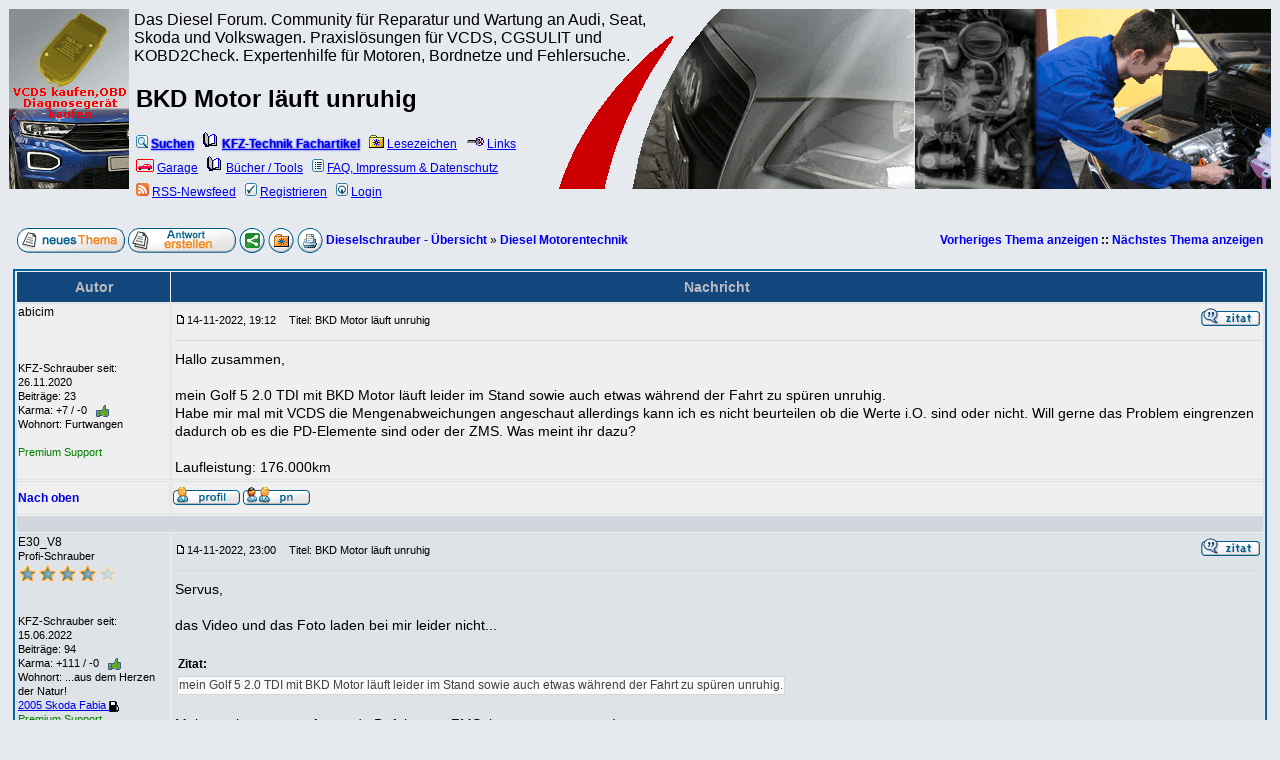

--- FILE ---
content_type: text/html; charset=ISO-8859-1
request_url: https://community.dieselschrauber.org/viewtopic.php?t=31380
body_size: 7513
content:
<!DOCTYPE html>
<html dir="ltr" lang="de">
<head>
<meta charset="iso-8859-1">
<meta name="description" content="Hallo zusammen,

mein Golf 5 2.0 TDI mit BKD Motor läuft leider im Stand sowie auch etwas während der Fahrt zu spüren unruhig. 
Habe mir mal mit VCDS...">
<meta name="viewport" content="width=device-width, user-scalable=yes">
<link rel="preload" href="templates/subSilver/subSilver.css" as="style">
<link rel="preload" href="templates/subSilver/images/headerleft.gif" as="image">
<link rel="preload" href="templates/subSilver/images/header.gif" as="image">
<link rel="preload" href="templates/subSilver/images/headerright.gif" as="image">
<link rel="preload" href="imgres.js" as="script">
<meta name="theme-color" content="#e6eaef">
<meta name="robots" content="index,follow"> 
 
<base href="https://community.dieselschrauber.org/"> 
<link rel="canonical" href="https://community.dieselschrauber.org/viewtopic.php?t=31380"> 
<link rel="search" href="search.php" title="Suchen">
<link rel="help" href="faq.php" title="Nutzungsbedingungen und FAQ">
<link rel="author" href="profile.php?u=42438" title="abicim">
<link rel="home" href="viewforum.php?f=1" title="Diesel Motorentechnik">
<link rel="category" href="viewforum.php?f=1" title="Diesel Motorentechnik">
<link rel="category" href="viewforum.php?f=39" title="Benziner Motorentechnik">
<link rel="category" href="viewforum.php?f=15" title="On-Board-Diagnose (OBD)">
<link rel="category" href="viewforum.php?f=41" title="Bordnetze, Fahrzeugelektrik, Multimedia">
<link rel="category" href="viewforum.php?f=2" title="Getriebe, Fahrwerk, Karosserie und Innenraum">
<link rel="category" href="viewforum.php?f=29" title="Dieselschrauber Bar">
<link rel="category" href="viewforum.php?f=8" title="Allgemeine Tipps">
<link rel="category" href="viewforum.php?f=3" title="Fehler und Dokumentation (Audi, VW, Seat/Cupra, Skoda)">
<link rel="category" href="viewforum.php?f=11" title="Fehlersuche & Anleitungen">
<link rel="category" href="viewforum.php?f=12" title="Technische Daten">
<link rel="category" href="viewforum.php?f=10" title="Fachartikel">
<link rel="category" href="viewforum.php?f=42" title="Community Blogs, persönline Webseiten">
<link rel="category" href="viewforum.php?f=26" title="Quiz">
<link rel="category" href="viewforum.php?f=40" title="Upload">
<link rel="category" href="viewforum.php?f=25" title="Schrotthalde">
 

<meta property="og:url" content="https://community.dieselschrauber.org/viewtopic.php?t=31380">
<meta property="og:image" content="https://community.dieselschrauber.org/share.png"><meta property="og:title" content="BKD Motor läuft unruhig">
 

<title>BKD Motor läuft unruhig | Dieselschrauber</title>
<link rel="stylesheet" href="templates/subSilver/subSilver.css">
<link rel="alternate" type="application/rss+xml" title="Dieselschrauber RSS Newsfeed" href="rdf.php">
<link rel="search" type="application/opensearchdescription+xml" title="dieselschrauber Suche" href="opensearch.xml">
<link rel="manifest" href="manifest.json">
<script>
<!-- 
	this.top.location !== this.location && (this.top.location = this.location);
//-->
</script>
<script src="imgres.js"></script>


</head>
<body style="background-image: url(); background-color: #e6eaef;">
<!-- min-width too big for Honor 5X and older devices -->
<table class="top" style="min-width: 494px;width: 100%;border-spacing: 1px;"> 
	<tr class="header">
		<td class="topLeft" style="width: 120px;"><a href="viewtopic.php?t=25528" title="VCDS und OBD Diagnoseger&auml;t im On-Board-Diagnose Shop"><img src="templates/subSilver/images/OBD.png" alt="VCDS und OBD Diagnoseger&auml;t" style="width: auto; height: 120px; border: 0;" width="120" height="120"></a></td>
		<td class="topMiddle">
			<table id="top" style="border-spacing: 0px;"><tr><td style="width: 520px; font-size: 133%;">Das Diesel Forum. Community für Reparatur und Wartung an Audi, Seat, Skoda und Volkswagen. Praxislösungen für VCDS, CGSULIT und KOBD2Check. Expertenhilfe für Motoren, Bordnetze und Fehlersuche.</td></tr></table><table><tr><td style="width: 490px;"><h1>BKD Motor läuft unruhig</h1></td></tr></table>
			<div class="genmed" style="line-height: 2.0em;">
			<a href="search.php" title="In alten Beitr&auml;gen oder den Fehlerdatenbanken nach einer L&ouml;sung suchen (empfohlen bevor ein neues Thema er&ouml;ffnet wird)."><img src="templates/subSilver/images/icon_mini_search.gif" style="margin:0px 3px; border: 0;" alt="Fehlerdatenbank" width="12" height="13"><span class="bluebold">Suchen</span></a>&nbsp;
			<a href="index.php?c=8" title="Fachartikel zur KFZ-Technik, Fehlersuche & Anleitungen sowie Tipps & Tricks."><img src="templates/subSilver/images/book-open.gif" style="margin:0px 3px; border: 0;" alt="KFZ-Fachartikel" width="16" height="16"><span class="bluebold">KFZ-Technik Fachartikel</span></a>&nbsp;
			<a href="favorites.php" title="Hier kannst Du Deine Lesezeichen verwalten."><img src="templates/subSilver/images/icon_mini_fav.gif" style="margin:0px 3px; border: 0;" alt="Lesezeichen" width="15" height="13">Lesezeichen</a>&nbsp;
			<a href="viewtopic.php?t=3051" title="Mehr zum Thema Auto und Kraftfahrzeugtechnik..."><img src="templates/subSilver/images/menu_link_default.gif" style="margin:0px 3px; border: 0;" alt="Links" width="18" height="13">Links</a>&nbsp;
			<br>
			<a href="garage.php" title="Stelle Dein Auto vor oder manage Wartung, Raparatur und Verbrauch."><img src="templates/subSilver/images/icon_mini_autos.gif" style="margin:0px 3px; border: 0;" alt="Garage - Fahrzeuge" width="18" height="13">Garage</a>&nbsp;
			<a href="viewtopic.php?t=3047" title="Empfehlenswerte KFZ-Reparaturanleitungen / Fachliteratur."><img src="templates/subSilver/images/book-open.gif" style="margin:0px 3px; border: 0;" alt="B&uuml;cher / Tools zum Thema KFZ" width="16" height="16">B&uuml;cher / Tools</a>&nbsp;
			<a href="info.php" title="Information &uuml;ber die Community, Mitgliederliste, Benutzergruppen, Events, Beitragsbewertungen, Quiz-FAQ, Quiz-Vorschl&auml;ge, Impressum, Datenschutz, Unterst&uuml;tzung der Community."><img src="templates/subSilver/images/icon_mini_members.gif" style="margin:0px 3px; border: 0;" alt="Info" width="12" height="13">FAQ, Impressum & Datenschutz</a>
			<br>
									<a href="rdf.php" target="_blank" title="RSS-Newsfeed"><img src="templates/subSilver/images/icon_mini_rss.gif" style="margin:0px 3px; border: 0;" alt="RSS-Newsfeed" title="RSS-Newsfeed" width="13" height="13">RSS-Newsfeed</a>&nbsp;
			<a href="profile.php?mode=register" title="Registrieren"><img src="templates/subSilver/images/icon_mini_register.gif" style="margin:0px 3px; border: 0;" alt="Registrieren" width="12" height="13">Registrieren</a>
						&nbsp;<a href="login.php" title="Login"><img src="templates/subSilver/images/icon_mini_login.gif" style="margin:0px 3px; border: 0;" alt="Login" width="12" height="13">Login</a>
			</div>
		</td>
		<td class="topRight">&nbsp;</td>
	</tr>
</table>

<!-- SHOP LAYER SCRIPT -->
<div style="display:none;" id="layer"><div id="line"><a id="exit" href="#exit" onclick="exit(); return false;">&#x2715;</a></div><div id="inhalt" onclick="exit();">

<a href="redirect.php?banner_id=39" target="_blank" title="Bedanken, Dieselschrauber Community unterstützen"><img src='//community.dieselschrauber.org/templates/subSilver/images/icon_mini_thanks.gif' style='border: 0;' alt='Danke sagen'><br><br>Du konntest ein Problem lösen? Sag' danke! &#10084;&#65039;</a>
</div></div>
<!-- SHOP LAYER SCRIPT -->



<table style="min-width: 494px;width: 100%;border-spacing: 4px;">
  <tr>
        <td style="text-align: right;vertical-align: top;white-space: nowrap;"><span class="nav"></span></td>
  </tr>
</table>

<table style="min-width: 494px;width: 100%;border-spacing: 8px;">
  <tr> 
	<td>
		<a href="posting.php?mode=newtopic&amp;f=1" rel="nofollow"><img src="templates/subSilver/images/lang_german/post.gif" style="vertical-align: middle;" width="108" height="25" alt="Neues Thema beginnen" title="Neues Thema beginnen"></a> <a href="posting.php?mode=reply&amp;t=31380" rel="nofollow"><img src="templates/subSilver/images/lang_german/reply.gif" style="vertical-align: middle;" width="108" height="25" alt="Auf Beitrag antworten" title="Auf Beitrag antworten"></a>  <a href="viewtopic.php?t=31380&amp;share=topic&amp;start=0"><img src="templates/subSilver/images/share.gif" alt="Weitergeben, Thema teilen" title="Weitergeben, Thema teilen" style="vertical-align: middle;" width="26" height="25"></a> <a href="favorites.php?t=31380&amp;mode=add&amp;start=0"><img src="templates/subSilver/images/favorites.gif" alt="Lesezeichen setzen" title="Lesezeichen setzen" style="vertical-align: middle;" width="26" height="25"></a> <a href="viewtopic.php?printertopic=1&amp;t=31380&amp;start=0&amp;vote=viewresult"><img src="templates/subSilver/images/printer.gif" alt="Druckansicht" title="Druckansicht" style="vertical-align: middle;" width="26" height="25"></a>		<span class="navL"><a href="/" class="nav">Dieselschrauber - Übersicht</a> &raquo;</span><span class="navL"> <a href="viewforum.php?f=1" class="nav">Diesel Motorentechnik</a></span>
	</td>
	<td class="nav" style="text-align: right;">
		<span class="nav"><a href="viewtopic.php?t=31380&amp;view=previous" class="nav">Vorheriges Thema anzeigen</a> :: <a href="viewtopic.php?t=31380&amp;view=next" class="nav">Nächstes Thema anzeigen</a></span>
	</td>
  </tr>
</table>

<table style="min-width: 494px;width: 100%;border-spacing: 4px;">
  <tr>
    <td><table style="width: 100%;border-spacing: 1px;" class="forumline">
	 
	<tr>
		<th class="thLeft" style="width: 150px;height: 26px;white-space: nowrap;">Autor</th>
		<th class="thRight" style="white-space: nowrap;">Nachricht</th>
	</tr>
		<tr> 
		<td class="row1" style="width: 150px;text-align: left;vertical-align: top;"><span id="253256" class="name">abicim</span><br><span class="postdetails"><br><br><br>KFZ-Schrauber seit: 26.11.2020<br>Beiträge: 23<br>Karma: +7 / -0 &nbsp; <a href="karma.php?t=31380&u=42438&x=applaud&p=253256&amp;start=0" rel="nofollow"><img src="templates/subSilver/images/icon_applaud.gif" alt="Danke, gefällt mir!" title="Danke, gefällt mir!" style="width: 13px;height: 12px;border: 0;vertical-align: middle;"></a> <a href="" rel="nofollow"></a><br>Wohnort: Furtwangen<br><br><span style="color: green;" title=" erh&auml;lt Premiumsupport f&uuml;r KFZ-Diagnose (OBD), Reparatur und Wartung durch Kaufmann Automotive GmbH">Premium Support</span><br><br></span></td>
		<td class="row1" style="vertical-align: top;"><table style="width: 100%;border-spacing: 1px;">
			<tr>
				<td style="width: 100%;height: 24px;"><img src="templates/subSilver/images/icon_minipost.gif" style="width: 12px; height: 9px; border: 0;" alt="Beitrag" title="Beitrag"><span class="postdetails">14-11-2022, 19:12<span class="gen">&nbsp;</span>&nbsp; &nbsp;Titel: BKD Motor läuft unruhig</span></td>
				<td style="text-align: right;white-space: nowrap;"><a href="posting.php?mode=quote&amp;p=253256"><img src="templates/subSilver/images/lang_german/icon_quote.gif" alt="Antworten mit Zitat" title="Antworten mit Zitat" style="border: 0;" width="59" height="18"></a>    </td>
			</tr>
			<tr> 
				<td colspan="2"><hr></td>
			</tr>
			<tr>
				<td colspan="2"><div class="postbody">Hallo zusammen,
<br>

<br>
mein Golf 5 2.0 TDI mit BKD Motor läuft leider im Stand sowie auch etwas während der Fahrt zu spüren unruhig. 
<br>
Habe mir mal mit VCDS die Mengenabweichungen angeschaut allerdings kann ich es nicht beurteilen ob die Werte i.O. sind oder nicht. Will gerne das Problem eingrenzen dadurch ob es die PD-Elemente sind oder der ZMS. Was meint ihr dazu?
<br>

<br>
Laufleistung: 176.000km</div><div class="gensmall"></div></td>
			</tr>
		</table></td>
	</tr>
	<tr> 
		<td class="row1" style="width: 150px;text-align: left;"><span class="nav"><a href="viewtopic.php?t=31380#top" class="nav">Nach oben</a></span></td>
		<td class="row1"><a href="profile.php?u=42438"><img src="templates/subSilver/images/lang_german/icon_profile.gif" width="67" height="18" alt="KFZ-Schrauber-Profil anzeigen" title="KFZ-Schrauber-Profil anzeigen" style="border: 0;"></a> <a href="privmsg.php?mode=post&amp;u=42438"><img src="templates/subSilver/images/lang_german/icon_pm.gif" width="67" height="18" alt="Private Nachricht senden" title="Private Nachricht senden" style="border: 0;"></a>     &nbsp;  <div style="position:relative"><div style="position:absolute"></div><div style="position:absolute;left:3px;top:-1px"></div></div></td>
	</tr>
	<tr> 
		<td class="spaceRow" colspan="2" style="height: 1px;"><img src="templates/subSilver/images/spacer.gif" alt="" width="1" height="1"></td>
	</tr>
		<tr> 
		<td class="row2" style="width: 150px;text-align: left;vertical-align: top;"><span id="253260" class="name">E30_V8</span><br><span class="postdetails">Profi-Schrauber<br><img src="images/ranka4.gif" alt="Profi-Schrauber" title="Profi-Schrauber" style="border: 0;width: 100px;height: 20px;"><br><br><br>KFZ-Schrauber seit: 15.06.2022<br>Beiträge: 94<br>Karma: +111 / -0 &nbsp; <a href="karma.php?t=31380&u=47005&x=applaud&p=253260&amp;start=0" rel="nofollow"><img src="templates/subSilver/images/icon_applaud.gif" alt="Danke, gefällt mir!" title="Danke, gefällt mir!" style="width: 13px;height: 12px;border: 0;vertical-align: middle;"></a> <a href="" rel="nofollow"></a><br>Wohnort: ...aus dem Herzen der Natur!<br><a href="garage.php?mode=view_vehicle&amp;CID=1750" title="KFZ ansehen">2005 Skoda Fabia <img src="templates/subSilver/images/icon_mini_fuel_black.gif" alt="Verbrauch" style="border: 0;vertical-align: bottom;"></a><br><span style="color: green;" title=" erh&auml;lt Premiumsupport f&uuml;r KFZ-Diagnose (OBD), Reparatur und Wartung durch Kaufmann Automotive GmbH">Premium Support</span><br><br><a href="profile.php?u=2" title="KFZ-Schrauber-Profil anzeigen">dieselschrauber</a> gefällt das.</span></td>
		<td class="row2" style="vertical-align: top;"><table style="width: 100%;border-spacing: 1px;">
			<tr>
				<td style="width: 100%;height: 24px;"><img src="templates/subSilver/images/icon_minipost.gif" style="width: 12px; height: 9px; border: 0;" alt="Beitrag" title="Beitrag"><span class="postdetails">14-11-2022, 23:00<span class="gen">&nbsp;</span>&nbsp; &nbsp;Titel: BKD Motor läuft unruhig</span></td>
				<td style="text-align: right;white-space: nowrap;"><a href="posting.php?mode=quote&amp;p=253260"><img src="templates/subSilver/images/lang_german/icon_quote.gif" alt="Antworten mit Zitat" title="Antworten mit Zitat" style="border: 0;" width="59" height="18"></a>    </td>
			</tr>
			<tr> 
				<td colspan="2"><hr></td>
			</tr>
			<tr>
				<td colspan="2"><div class="postbody">Servus,
<br>

<br>
das Video und das Foto laden bei mir leider nicht...
<br>

<br>
<table>	<tr> 		<td><div class="genmed"><b>Zitat:</b></div></td>	</tr>	<tr>		<td class="quote">mein Golf 5 2.0 TDI mit BKD Motor läuft leider im Stand sowie auch etwas während der Fahrt zu spüren unruhig.</td>	</tr></table>
<br>
Meistens hört man auftretende Defekte am ZMS, bevor man es spürt!
<br>

<br>
<table>	<tr> 		<td><div class="genmed"><b>Zitat:</b></div></td>	</tr>	<tr>		<td class="quote">Habe mir mal mit VCDS die Mengenabweichungen angeschaut allerdings kann ich es nicht beurteilen ob die Werte i.O. sind oder nicht.</td>	</tr></table>
<br>
Gibt es denn an einem oder mehreren Zylindern Ausreisser nach oben oder unten, was die Mengenabweichung angeht?
<br>

<br>
Gruß Richard</div><div id="sig253260" class="signature">Fabia 1 RS (ASZ), 7x17 "Spider"-Felgen, S1-RLG, H&amp;R-Stabikit
<br>
Fabia 1 1,9 Tdi (ATD), 7,5 + 9x16 Borbet E,  P-Box
<br>
Polo V 1,6 Tdi (CAY)
<br>
BMW E30 V8, E30 Pick Up, E30 Cabrio</div><div class="gensmall"></div></td>
			</tr>
		</table></td>
	</tr>
	<tr> 
		<td class="row2" style="width: 150px;text-align: left;"><span class="nav"><a href="viewtopic.php?t=31380#top" class="nav">Nach oben</a></span></td>
		<td class="row2"><a href="profile.php?u=47005"><img src="templates/subSilver/images/lang_german/icon_profile.gif" width="67" height="18" alt="KFZ-Schrauber-Profil anzeigen" title="KFZ-Schrauber-Profil anzeigen" style="border: 0;"></a> <a href="privmsg.php?mode=post&amp;u=47005"><img src="templates/subSilver/images/lang_german/icon_pm.gif" width="67" height="18" alt="Private Nachricht senden" title="Private Nachricht senden" style="border: 0;"></a>     &nbsp; <a href="garage.php?mode=browse&amp;search=yes&amp;user=E30_V8"><img src="templates/subSilver/images/lang_german/icon_garage.gif" width="59" height="18" alt="Fahrzeuge des Benutzers ansehen" title="Fahrzeuge des Benutzers ansehen" style="border: 0;"></a> <div style="position:relative"><div style="position:absolute"></div><div style="position:absolute;left:3px;top:-1px"></div></div></td>
	</tr>
	<tr> 
		<td class="spaceRow" colspan="2" style="height: 1px;"><img src="templates/subSilver/images/spacer.gif" alt="" width="1" height="1"></td>
	</tr>
		<tr> 
		<td class="row1" style="width: 150px;text-align: left;vertical-align: top;"><span id="253265" class="name">abicim</span><br><span class="postdetails"><br><br><br>KFZ-Schrauber seit: 26.11.2020<br>Beiträge: 23<br>Karma: +7 / -0 &nbsp; <a href="karma.php?t=31380&u=42438&x=applaud&p=253265&amp;start=0" rel="nofollow"><img src="templates/subSilver/images/icon_applaud.gif" alt="Danke, gefällt mir!" title="Danke, gefällt mir!" style="width: 13px;height: 12px;border: 0;vertical-align: middle;"></a> <a href="" rel="nofollow"></a><br>Wohnort: Furtwangen<br><br><span style="color: green;" title=" erh&auml;lt Premiumsupport f&uuml;r KFZ-Diagnose (OBD), Reparatur und Wartung durch Kaufmann Automotive GmbH">Premium Support</span><br><br></span></td>
		<td class="row1" style="vertical-align: top;"><table style="width: 100%;border-spacing: 1px;">
			<tr>
				<td style="width: 100%;height: 24px;"><img src="templates/subSilver/images/icon_minipost.gif" style="width: 12px; height: 9px; border: 0;" alt="Beitrag" title="Beitrag"><span class="postdetails">15-11-2022, 18:34<span class="gen">&nbsp;</span>&nbsp; &nbsp;Titel: BKD Motor läuft unruhig</span></td>
				<td style="text-align: right;white-space: nowrap;"><a href="posting.php?mode=quote&amp;p=253265"><img src="templates/subSilver/images/lang_german/icon_quote.gif" alt="Antworten mit Zitat" title="Antworten mit Zitat" style="border: 0;" width="59" height="18"></a>    </td>
			</tr>
			<tr> 
				<td colspan="2"><hr></td>
			</tr>
			<tr>
				<td colspan="2"><div class="postbody">Ab und an ist ein klackern zu hören aber ob das am ZMS liegt oder vom unruhig Laufendem Motor liegt kann ich derzeit nicht genau beurteilen.
<br>

<br>
Folgende Werte habe ich:
<br>

<br>
bei Kühlmitteltemp.: 12,6°C
<br>
Zylinder 1= -1.04 mg/H
<br>
Zylinder 2= 0.47 mg/H
<br>
Zylinder 3= 0.19 mg/H
<br>
Zylinder 4= 0.35 mg/H</div><div class="gensmall"><br><br>Zuletzt bearbeitet am 15-11-2022, 18:44, insgesamt 1-mal bearbeitet.</div></td>
			</tr>
		</table></td>
	</tr>
	<tr> 
		<td class="row1" style="width: 150px;text-align: left;"><span class="nav"><a href="viewtopic.php?t=31380#top" class="nav">Nach oben</a></span></td>
		<td class="row1"><a href="profile.php?u=42438"><img src="templates/subSilver/images/lang_german/icon_profile.gif" width="67" height="18" alt="KFZ-Schrauber-Profil anzeigen" title="KFZ-Schrauber-Profil anzeigen" style="border: 0;"></a> <a href="privmsg.php?mode=post&amp;u=42438"><img src="templates/subSilver/images/lang_german/icon_pm.gif" width="67" height="18" alt="Private Nachricht senden" title="Private Nachricht senden" style="border: 0;"></a>     &nbsp;  <div style="position:relative"><div style="position:absolute"></div><div style="position:absolute;left:3px;top:-1px"></div></div></td>
	</tr>
	<tr> 
		<td class="spaceRow" colspan="2" style="height: 1px;"><img src="templates/subSilver/images/spacer.gif" alt="" width="1" height="1"></td>
	</tr>
		<tr> 
		<td class="row2" style="width: 150px;text-align: left;vertical-align: top;"><span id="253267" class="name">dieselschrauber</span><br><span class="postdetails">Administrator<br><img src="images/ranka5.gif" alt="Administrator" title="Administrator" style="border: 0;width: 100px;height: 20px;"><br><img src="Diagnose_2.0_TDI_CR.jpg" alt="Avatar-dieselschrauber" style="border: 0;width: 140px;height: 105px;"><br><br>KFZ-Schrauber seit: 12.04.2002<br>Beiträge: 18013<br>Karma: +772 / -0 &nbsp; <a href="karma.php?t=31380&u=2&x=applaud&p=253267&amp;start=0" rel="nofollow"><img src="templates/subSilver/images/icon_applaud.gif" alt="Danke, gefällt mir!" title="Danke, gefällt mir!" style="width: 13px;height: 12px;border: 0;vertical-align: middle;"></a> <a href="" rel="nofollow"></a><br>Wohnort: St.Gallen<br><a href="garage.php?mode=view_vehicle&amp;CID=1496" title="KFZ ansehen">2018 Volkswagen T6 <img src="templates/subSilver/images/icon_mini_fuel_black.gif" alt="Verbrauch" style="border: 0;vertical-align: bottom;"></a><br><br><br></span></td>
		<td class="row2" style="vertical-align: top;"><table style="width: 100%;border-spacing: 1px;">
			<tr>
				<td style="width: 100%;height: 24px;"><img src="templates/subSilver/images/icon_minipost.gif" style="width: 12px; height: 9px; border: 0;" alt="Beitrag" title="Beitrag"><span class="postdetails">15-11-2022, 21:27<span class="gen">&nbsp;</span>&nbsp; &nbsp;Titel: BKD Motor läuft unruhig</span></td>
				<td style="text-align: right;white-space: nowrap;"><a href="posting.php?mode=quote&amp;p=253267"><img src="templates/subSilver/images/lang_german/icon_quote.gif" alt="Antworten mit Zitat" title="Antworten mit Zitat" style="border: 0;" width="59" height="18"></a>    </td>
			</tr>
			<tr> 
				<td colspan="2"><hr></td>
			</tr>
			<tr>
				<td colspan="2"><div class="postbody"><table>	<tr> 		<td><div class="genmed"><b>abicim hat folgendes geschrieben:</b></div></td>	</tr>	<tr>		<td class="quote">Ab und an ist ein klackern zu hören aber ob das am ZMS liegt oder vom unruhig Laufendem Motor liegt kann ich derzeit nicht genau beurteilen.
<br>

<br>
Folgende Werte habe ich:
<br>

<br>
bei Kühlmitteltemp.: 12,6°C
<br>
Zylinder 1= -1.04 mg/H
<br>
Zylinder 2= 0.47 mg/H
<br>
Zylinder 3= 0.19 mg/H
<br>
Zylinder 4= 0.35 mg/H</td>	</tr></table>
<br>
Ist ok.</div><div id="sig253267" class="signature">Dipl.-Ing. (FH) Rainer Kaufmann - dieselschrauber <a href="https://shop.dieselschrauber.org/vcds-diagnose-fuer-audi-seat-skoda-und-vw-c-23.php" target="_blank">VCDS Shop</a></div><div class="gensmall"></div></td>
			</tr>
		</table></td>
	</tr>
	<tr> 
		<td class="row2" style="width: 150px;text-align: left;"><span class="nav"><a href="viewtopic.php?t=31380#top" class="nav">Nach oben</a></span></td>
		<td class="row2"><a href="profile.php?u=2"><img src="templates/subSilver/images/lang_german/icon_profile.gif" width="67" height="18" alt="KFZ-Schrauber-Profil anzeigen" title="KFZ-Schrauber-Profil anzeigen" style="border: 0;"></a> <a href="privmsg.php?mode=post&amp;u=2"><img src="templates/subSilver/images/lang_german/icon_pm.gif" width="67" height="18" alt="Private Nachricht senden" title="Private Nachricht senden" style="border: 0;"></a>     <a href="https://www.vcds-plus.com" target="userwww"><img src="templates/subSilver/images/lang_german/icon_www.gif" width="59" height="18" alt="Website dieses Benutzers besuchen" title="Website dieses Benutzers besuchen" style="border: 0;"></a> <a href="garage.php?mode=browse&amp;search=yes&amp;user=dieselschrauber"><img src="templates/subSilver/images/lang_german/icon_garage.gif" width="59" height="18" alt="Fahrzeuge des Benutzers ansehen" title="Fahrzeuge des Benutzers ansehen" style="border: 0;"></a> <div style="position:relative"><div style="position:absolute"></div><div style="position:absolute;left:3px;top:-1px"></div></div></td>
	</tr>
	<tr> 
		<td class="spaceRow" colspan="2" style="height: 1px;"><img src="templates/subSilver/images/spacer.gif" alt="" width="1" height="1"></td>
	</tr>
		<tr> 
		<td class="row1" style="width: 150px;text-align: left;vertical-align: top;"><span id="253715" class="name">abicim</span><br><span class="postdetails"><br><br><br>KFZ-Schrauber seit: 26.11.2020<br>Beiträge: 23<br>Karma: +7 / -0 &nbsp; <a href="karma.php?t=31380&u=42438&x=applaud&p=253715&amp;start=0" rel="nofollow"><img src="templates/subSilver/images/icon_applaud.gif" alt="Danke, gefällt mir!" title="Danke, gefällt mir!" style="width: 13px;height: 12px;border: 0;vertical-align: middle;"></a> <a href="" rel="nofollow"></a><br>Wohnort: Furtwangen<br><br><span style="color: green;" title=" erh&auml;lt Premiumsupport f&uuml;r KFZ-Diagnose (OBD), Reparatur und Wartung durch Kaufmann Automotive GmbH">Premium Support</span><br><br><a href="profile.php?u=2" title="KFZ-Schrauber-Profil anzeigen">dieselschrauber</a> und <a href="profile.php?u=47005" title="KFZ-Schrauber-Profil anzeigen">E30_V8</a> gefällt das.</span></td>
		<td class="row1" style="vertical-align: top;"><table style="width: 100%;border-spacing: 1px;">
			<tr>
				<td style="width: 100%;height: 24px;"><img src="templates/subSilver/images/icon_minipost.gif" style="width: 12px; height: 9px; border: 0;" alt="Beitrag" title="Beitrag"><span class="postdetails">20-01-2023, 1:46<span class="gen">&nbsp;</span>&nbsp; &nbsp;Titel: Problem gelöst</span></td>
				<td style="text-align: right;white-space: nowrap;"><a href="posting.php?mode=quote&amp;p=253715"><img src="templates/subSilver/images/lang_german/icon_quote.gif" alt="Antworten mit Zitat" title="Antworten mit Zitat" style="border: 0;" width="59" height="18"></a>    </td>
			</tr>
			<tr> 
				<td colspan="2"><hr></td>
			</tr>
			<tr>
				<td colspan="2"><div class="postbody">Wollte kurz ein Update geben, habe nun das ZMS komplett erneuert und das Klackern sowie der unruhige Lauf sind behoben. 
<br>

<br>
Danke nochmals. 
<br>

<br>
Gruß Orhan</div><div class="gensmall"></div></td>
			</tr>
		</table></td>
	</tr>
	<tr> 
		<td class="row1" style="width: 150px;text-align: left;"><span class="nav"><a href="viewtopic.php?t=31380#top" class="nav">Nach oben</a></span></td>
		<td class="row1"><a href="profile.php?u=42438"><img src="templates/subSilver/images/lang_german/icon_profile.gif" width="67" height="18" alt="KFZ-Schrauber-Profil anzeigen" title="KFZ-Schrauber-Profil anzeigen" style="border: 0;"></a> <a href="privmsg.php?mode=post&amp;u=42438"><img src="templates/subSilver/images/lang_german/icon_pm.gif" width="67" height="18" alt="Private Nachricht senden" title="Private Nachricht senden" style="border: 0;"></a>     &nbsp;  <div style="position:relative"><div style="position:absolute"></div><div style="position:absolute;left:3px;top:-1px"></div></div></td>
	</tr>
	<tr> 
		<td class="spaceRow" colspan="2" style="height: 1px;"><img src="templates/subSilver/images/spacer.gif" alt="" width="1" height="1"></td>
	</tr>
		<tr> 
		<td class="row2" style="width: 150px;text-align: left;vertical-align: top;"><span id="253723" class="name">E30_V8</span><br><span class="postdetails">Profi-Schrauber<br><img src="images/ranka4.gif" alt="Profi-Schrauber" title="Profi-Schrauber" style="border: 0;width: 100px;height: 20px;"><br><br><br>KFZ-Schrauber seit: 15.06.2022<br>Beiträge: 94<br>Karma: +111 / -0 &nbsp; <a href="karma.php?t=31380&u=47005&x=applaud&p=253723&amp;start=0" rel="nofollow"><img src="templates/subSilver/images/icon_applaud.gif" alt="Danke, gefällt mir!" title="Danke, gefällt mir!" style="width: 13px;height: 12px;border: 0;vertical-align: middle;"></a> <a href="" rel="nofollow"></a><br>Wohnort: ...aus dem Herzen der Natur!<br><a href="garage.php?mode=view_vehicle&amp;CID=1750" title="KFZ ansehen">2005 Skoda Fabia <img src="templates/subSilver/images/icon_mini_fuel_black.gif" alt="Verbrauch" style="border: 0;vertical-align: bottom;"></a><br><span style="color: green;" title=" erh&auml;lt Premiumsupport f&uuml;r KFZ-Diagnose (OBD), Reparatur und Wartung durch Kaufmann Automotive GmbH">Premium Support</span><br><br><a href="profile.php?u=2" title="KFZ-Schrauber-Profil anzeigen">dieselschrauber</a> gefällt das.</span></td>
		<td class="row2" style="vertical-align: top;"><table style="width: 100%;border-spacing: 1px;">
			<tr>
				<td style="width: 100%;height: 24px;"><img src="templates/subSilver/images/icon_minipost.gif" style="width: 12px; height: 9px; border: 0;" alt="Beitrag" title="Beitrag"><span class="postdetails">20-01-2023, 11:03<span class="gen">&nbsp;</span>&nbsp; &nbsp;Titel: BKD Motor läuft unruhig</span></td>
				<td style="text-align: right;white-space: nowrap;"><a href="posting.php?mode=quote&amp;p=253723"><img src="templates/subSilver/images/lang_german/icon_quote.gif" alt="Antworten mit Zitat" title="Antworten mit Zitat" style="border: 0;" width="59" height="18"></a>    </td>
			</tr>
			<tr> 
				<td colspan="2"><hr></td>
			</tr>
			<tr>
				<td colspan="2"><div class="postbody">Danke für die Rückmeldung  <img src="images/smiles/icon_smile_thumb_up.gif" alt="icon_smile_thumb_up.gif" style="border: 0;"></div><div id="sig253723" class="signature">Fabia 1 RS (ASZ), 7x17 "Spider"-Felgen, S1-RLG, H&amp;R-Stabikit
<br>
Fabia 1 1,9 Tdi (ATD), 7,5 + 9x16 Borbet E,  P-Box
<br>
Polo V 1,6 Tdi (CAY)
<br>
BMW E30 V8, E30 Pick Up, E30 Cabrio</div><div class="gensmall"></div></td>
			</tr>
		</table></td>
	</tr>
	<tr> 
		<td class="row2" style="width: 150px;text-align: left;"><span class="nav"><a href="viewtopic.php?t=31380#top" class="nav">Nach oben</a></span></td>
		<td class="row2"><a href="profile.php?u=47005"><img src="templates/subSilver/images/lang_german/icon_profile.gif" width="67" height="18" alt="KFZ-Schrauber-Profil anzeigen" title="KFZ-Schrauber-Profil anzeigen" style="border: 0;"></a> <a href="privmsg.php?mode=post&amp;u=47005"><img src="templates/subSilver/images/lang_german/icon_pm.gif" width="67" height="18" alt="Private Nachricht senden" title="Private Nachricht senden" style="border: 0;"></a>     &nbsp; <a href="garage.php?mode=browse&amp;search=yes&amp;user=E30_V8"><img src="templates/subSilver/images/lang_german/icon_garage.gif" width="59" height="18" alt="Fahrzeuge des Benutzers ansehen" title="Fahrzeuge des Benutzers ansehen" style="border: 0;"></a> <div style="position:relative"><div style="position:absolute"></div><div style="position:absolute;left:3px;top:-1px"></div></div></td>
	</tr>
	<tr> 
		<td class="spaceRow" colspan="2" style="height: 1px;"><img src="templates/subSilver/images/spacer.gif" alt="" width="1" height="1"></td>
	</tr>
		<tr> 
		<td class="row1" style="width: 150px;text-align: left;vertical-align: top;"><span id="255782" class="name">abicim</span><br><span class="postdetails"><br><br><br>KFZ-Schrauber seit: 26.11.2020<br>Beiträge: 23<br>Karma: +7 / -0 &nbsp; <a href="karma.php?t=31380&u=42438&x=applaud&p=255782&amp;start=0" rel="nofollow"><img src="templates/subSilver/images/icon_applaud.gif" alt="Danke, gefällt mir!" title="Danke, gefällt mir!" style="width: 13px;height: 12px;border: 0;vertical-align: middle;"></a> <a href="" rel="nofollow"></a><br>Wohnort: Furtwangen<br><br><span style="color: green;" title=" erh&auml;lt Premiumsupport f&uuml;r KFZ-Diagnose (OBD), Reparatur und Wartung durch Kaufmann Automotive GmbH">Premium Support</span><br><br></span></td>
		<td class="row1" style="vertical-align: top;"><table style="width: 100%;border-spacing: 1px;">
			<tr>
				<td style="width: 100%;height: 24px;"><img src="templates/subSilver/images/icon_minipost.gif" style="width: 12px; height: 9px; border: 0;" alt="Beitrag" title="Beitrag"><span class="postdetails">02-12-2023, 22:45<span class="gen">&nbsp;</span>&nbsp; &nbsp;Titel: Ruckeln leider noch da</span></td>
				<td style="text-align: right;white-space: nowrap;"><a href="posting.php?mode=quote&amp;p=255782"><img src="templates/subSilver/images/lang_german/icon_quote.gif" alt="Antworten mit Zitat" title="Antworten mit Zitat" style="border: 0;" width="59" height="18"></a>    </td>
			</tr>
			<tr> 
				<td colspan="2"><hr></td>
			</tr>
			<tr>
				<td colspan="2"><div class="postbody">Kurzes Feedback, ich beobachte jetzt seit Monaten, dass ein leichtes Ruckeln immer noch da ist, obwohl das ZMS erneuert wurde. Das Ruckeln spüre ich immer im Stand. Habe noch sporadisch das Problem das die Kupplung unten bleibt und nicht mehr hochkommt, die ich dann mit dem Fuß hochziehen muss. Ich vermute dass es am Entlüftungsventil oder am Geberzylinder liegt. Kann diese Ursache auch das Ruckeln verursachen?</div><div class="gensmall"></div></td>
			</tr>
		</table></td>
	</tr>
	<tr> 
		<td class="row1" style="width: 150px;text-align: left;"><span class="nav"><a href="viewtopic.php?t=31380#top" class="nav">Nach oben</a></span></td>
		<td class="row1"><a href="profile.php?u=42438"><img src="templates/subSilver/images/lang_german/icon_profile.gif" width="67" height="18" alt="KFZ-Schrauber-Profil anzeigen" title="KFZ-Schrauber-Profil anzeigen" style="border: 0;"></a> <a href="privmsg.php?mode=post&amp;u=42438"><img src="templates/subSilver/images/lang_german/icon_pm.gif" width="67" height="18" alt="Private Nachricht senden" title="Private Nachricht senden" style="border: 0;"></a>     &nbsp;  <div style="position:relative"><div style="position:absolute"></div><div style="position:absolute;left:3px;top:-1px"></div></div></td>
	</tr>
	<tr> 
		<td class="spaceRow" colspan="2" style="height: 1px;"><img src="templates/subSilver/images/spacer.gif" alt="" width="1" height="1"></td>
	</tr>
		<tr> 
		<td class="row2" style="width: 150px;text-align: left;vertical-align: top;"><span id="255785" class="name">dieselschrauber</span><br><span class="postdetails">Administrator<br><img src="images/ranka5.gif" alt="Administrator" title="Administrator" style="border: 0;width: 100px;height: 20px;"><br><img src="Diagnose_2.0_TDI_CR.jpg" alt="Avatar-dieselschrauber" style="border: 0;width: 140px;height: 105px;"><br><br>KFZ-Schrauber seit: 12.04.2002<br>Beiträge: 18013<br>Karma: +772 / -0 &nbsp; <a href="karma.php?t=31380&u=2&x=applaud&p=255785&amp;start=0" rel="nofollow"><img src="templates/subSilver/images/icon_applaud.gif" alt="Danke, gefällt mir!" title="Danke, gefällt mir!" style="width: 13px;height: 12px;border: 0;vertical-align: middle;"></a> <a href="" rel="nofollow"></a><br>Wohnort: St.Gallen<br><a href="garage.php?mode=view_vehicle&amp;CID=1496" title="KFZ ansehen">2018 Volkswagen T6 <img src="templates/subSilver/images/icon_mini_fuel_black.gif" alt="Verbrauch" style="border: 0;vertical-align: bottom;"></a><br><br><br></span></td>
		<td class="row2" style="vertical-align: top;"><table style="width: 100%;border-spacing: 1px;">
			<tr>
				<td style="width: 100%;height: 24px;"><img src="templates/subSilver/images/icon_minipost.gif" style="width: 12px; height: 9px; border: 0;" alt="Beitrag" title="Beitrag"><span class="postdetails">04-12-2023, 19:05<span class="gen">&nbsp;</span>&nbsp; &nbsp;Titel: Re: Ruckeln leider noch da</span></td>
				<td style="text-align: right;white-space: nowrap;"><a href="posting.php?mode=quote&amp;p=255785"><img src="templates/subSilver/images/lang_german/icon_quote.gif" alt="Antworten mit Zitat" title="Antworten mit Zitat" style="border: 0;" width="59" height="18"></a>    </td>
			</tr>
			<tr> 
				<td colspan="2"><hr></td>
			</tr>
			<tr>
				<td colspan="2"><div class="postbody"><table>	<tr> 		<td><div class="genmed"><b>abicim hat folgendes geschrieben:</b></div></td>	</tr>	<tr>		<td class="quote">Kurzes Feedback, ich beobachte jetzt seit Monaten, dass ein leichtes Ruckeln immer noch da ist, obwohl das ZMS erneuert wurde. Das Ruckeln spüre ich immer im Stand. Habe noch sporadisch das Problem das die Kupplung unten bleibt und nicht mehr hochkommt, die ich dann mit dem Fuß hochziehen muss. Ich vermute dass es am Entlüftungsventil oder am Geberzylinder liegt. Kann diese Ursache auch das Ruckeln verursachen?</td>	</tr></table>
<br>
Hallo,
<br>

<br>
"Ruckeln" ist ein weiter Begriff. Bitte definiere genauer, wie sich das äußert. Die Leerlaufruhewerte sind i.O. und kein Grund für irgendein Ruckeln.
<br>
Auch das Problem mit der Kupplungsbetätigung hat mit Ruckeln i.d.Regel nichts zu tun.
<br>

<br>
Wenn das Kupplungspedal unten bleibt, trennt die Kupplung dann überhaupt?
<br>

<br>
Viele Grüsse, Rainer</div><div id="sig255785" class="signature">Dipl.-Ing. (FH) Rainer Kaufmann - dieselschrauber <a href="https://shop.dieselschrauber.org/vcds-diagnose-fuer-audi-seat-skoda-und-vw-c-23.php" target="_blank">VCDS Shop</a></div><div class="gensmall"></div></td>
			</tr>
		</table></td>
	</tr>
	<tr> 
		<td class="row2" style="width: 150px;text-align: left;"><span class="nav"><a href="viewtopic.php?t=31380#top" class="nav">Nach oben</a></span></td>
		<td class="row2"><a href="profile.php?u=2"><img src="templates/subSilver/images/lang_german/icon_profile.gif" width="67" height="18" alt="KFZ-Schrauber-Profil anzeigen" title="KFZ-Schrauber-Profil anzeigen" style="border: 0;"></a> <a href="privmsg.php?mode=post&amp;u=2"><img src="templates/subSilver/images/lang_german/icon_pm.gif" width="67" height="18" alt="Private Nachricht senden" title="Private Nachricht senden" style="border: 0;"></a>     <a href="https://www.vcds-plus.com" target="userwww"><img src="templates/subSilver/images/lang_german/icon_www.gif" width="59" height="18" alt="Website dieses Benutzers besuchen" title="Website dieses Benutzers besuchen" style="border: 0;"></a> <a href="garage.php?mode=browse&amp;search=yes&amp;user=dieselschrauber"><img src="templates/subSilver/images/lang_german/icon_garage.gif" width="59" height="18" alt="Fahrzeuge des Benutzers ansehen" title="Fahrzeuge des Benutzers ansehen" style="border: 0;"></a> <div style="position:relative"><div style="position:absolute"></div><div style="position:absolute;left:3px;top:-1px"></div></div></td>
	</tr>
	<tr> 
		<td class="spaceRow" colspan="2" style="height: 1px;"><img src="templates/subSilver/images/spacer.gif" alt="" width="1" height="1"></td>
	</tr>
	    </table></td>
  </tr>
</table>
<table style="min-width: 494px;width: 100%;border-spacing: 8px;">
	<tr>
		<td>
			<a href="posting.php?mode=newtopic&amp;f=1" rel="nofollow"><img src="templates/subSilver/images/lang_german/post.gif" style="vertical-align: middle;" width="108" height="25" alt="Neues Thema beginnen" title="Neues Thema beginnen"></a> <a href="posting.php?mode=reply&amp;t=31380" rel="nofollow"><img src="templates/subSilver/images/lang_german/reply.gif" style="vertical-align: middle;" width="108" height="25" alt="Auf Beitrag antworten" title="Auf Beitrag antworten"></a>  <a href="viewtopic.php?t=31380&amp;share=topic&amp;start=0"><img src="templates/subSilver/images/share.gif" alt="Weitergeben, Thema teilen" title="Weitergeben, Thema teilen" style="vertical-align: middle;" width="26" height="25"></a> <a href="favorites.php?t=31380&amp;mode=add&amp;start=0"><img src="templates/subSilver/images/favorites.gif" alt="Lesezeichen setzen" title="Lesezeichen setzen" style="vertical-align: middle;" width="26" height="25"></a> <a href="viewtopic.php?printertopic=1&amp;t=31380&amp;start=0&amp;vote=viewresult"><img src="templates/subSilver/images/printer.gif" alt="Druckansicht" title="Druckansicht" style="vertical-align: middle;" width="26" height="25"></a>			<span class="navL"><a href="/" class="nav">Dieselschrauber - Übersicht</a> &raquo;</span><span class="navL"> <a href="viewforum.php?f=1" class="nav">Diesel Motorentechnik</a></span>
		</td>
		<td class="nav" style="text-align: right;">
			<span class="nav"><a href="viewtopic.php?t=31380&amp;view=previous" class="nav">Vorheriges Thema anzeigen</a> :: <a href="viewtopic.php?t=31380&amp;view=next" class="nav">Nächstes Thema anzeigen</a></span>
		</td>
	</tr>
</table>

<table style="min-width: 494px;width: 100%;border-spacing: 4px;">
  <tr>
        <td style="text-align: right;vertical-align: top;white-space: nowrap;"><span class="nav"></span></td>
  </tr>
</table>

<table style="min-width: 494px;width: 100%;border-spacing: 4px;">
  <tr>
    <td colspan="2">
      <table style="width: 100%;border-spacing: 1px;" class="forumline">
        <tr>
          <td class="catHead" colspan="3"><span class="genmed"><b>&Auml;hnliche Fachartikel und Themen</b></span></td>
        </tr>
        <tr>
          <th colspan="2">Thema</th>
	  <th>Community Bereich</th>
        </tr>
        <tr>
          <td class="row1" style="width: 150px;height:22px;"><span class="genmed"><img src="templates/subSilver/images/folder.gif" style="border: 0;" alt="Keine neuen Beiträge" title="Keine neuen Beiträge"></span></td>
	  <td class="row1" style="text-align: left;"><span class="gensmall"></span> <span class="genmed"><a href="viewtopic.php?t=1241">Doku Motor läuft nur mit 500 U/min, nimmt kein Gas an, 81KW</a></span></td>
          <td class="row1"><span class="genmed"><a href="viewforum.php?f=3"><span style="color: black; font-weight: bold;">Fehler und Dokumentation (Audi, VW, Seat/Cupra, Skoda)</span></a></span></td>
        </tr>
        <tr>
          <td class="row1" style="width: 150px;height:22px;"><span class="genmed"><img src="templates/subSilver/images/folder.gif" style="border: 0;" alt="Keine neuen Beiträge" title="Keine neuen Beiträge"></span></td>
	  <td class="row1" style="text-align: left;"><span class="gensmall"></span> <span class="genmed"><a href="viewtopic.php?t=2305">Ford mit TDCi, Motor läuft unrund, geht aus</a></span></td>
          <td class="row1"><span class="genmed"><a href="viewforum.php?f=8"><span style="color: black; font-weight: bold;">Allgemeine Tipps</span></a></span></td>
        </tr>
        <tr>
          <td class="row1" style="width: 150px;height:22px;"><span class="genmed"><img src="templates/subSilver/images/folder.gif" style="border: 0;" alt="Keine neuen Beiträge" title="Keine neuen Beiträge"></span></td>
	  <td class="row1" style="text-align: left;"><span class="gensmall"></span> <span class="genmed"><a href="viewtopic.php?t=3654">Doku A3 ab MJ 98, Zahnriemen läuft auf ESP nicht mittig</a></span></td>
          <td class="row1"><span class="genmed"><a href="viewforum.php?f=3"><span style="color: black; font-weight: bold;">Fehler und Dokumentation (Audi, VW, Seat/Cupra, Skoda)</span></a></span></td>
        </tr>
        <tr>
          <td class="row1" style="width: 150px;height:22px;"><span class="genmed"><img src="templates/subSilver/images/folder.gif" style="border: 0;" alt="Keine neuen Beiträge" title="Keine neuen Beiträge"></span></td>
	  <td class="row1" style="text-align: left;"><span class="gensmall"></span> <span class="genmed"><a href="viewtopic.php?t=11064">325 tds Motor läuft unruhig</a></span></td>
          <td class="row1"><span class="genmed"><a href="viewforum.php?f=29">Dieselschrauber Bar</a></span></td>
        </tr>
        <tr>
          <td class="row1" style="width: 150px;height:22px;"><span class="genmed"><img src="templates/subSilver/images/folder.gif" style="border: 0;" alt="Keine neuen Beiträge" title="Keine neuen Beiträge"></span></td>
	  <td class="row1" style="text-align: left;"><span class="gensmall"></span> <span class="genmed"><a href="viewtopic.php?t=30873">1.9 TDI VP37 Motor läuft nach ca. 20 Sekunden unruhig</a></span></td>
          <td class="row1"><span class="genmed"><a href="viewforum.php?f=1">Diesel Motorentechnik</a></span></td>
        </tr>
        <tr>
          <td class="row1" style="width: 150px;height:22px;"><span class="genmed"><img src="templates/subSilver/images/folder_hot.gif" style="border: 0;" alt="Keine neuen Beiträge" title="Keine neuen Beiträge"></span></td>
	  <td class="row1" style="text-align: left;"><span class="gensmall"></span> <span class="genmed"><a href="viewtopic.php?t=23777">Polo TDI 1,4 läuft unruhig</a></span></td>
          <td class="row1"><span class="genmed"><a href="viewforum.php?f=29">Dieselschrauber Bar</a></span></td>
        </tr>
        <tr>
          <td class="row1" style="width: 150px;height:22px;"><span class="genmed"><img src="templates/subSilver/images/folder.gif" style="border: 0;" alt="Keine neuen Beiträge" title="Keine neuen Beiträge"></span></td>
	  <td class="row1" style="text-align: left;"><span class="gensmall"></span> <span class="genmed"><a href="viewtopic.php?t=20434">2000er 320d läuft unruhig</a></span></td>
          <td class="row1"><span class="genmed"><a href="viewforum.php?f=29">Dieselschrauber Bar</a></span></td>
        </tr>
      </table>
    </td>
  </tr>
  <tr>
    <td style="width: 40%;text-align: left;vertical-align: top;"><span class="gensmall"></span></td>
    <td style="text-align: right;float: right;vertical-align: top;white-space: nowrap;">
<form method="get" name="jumpbox" action="viewforum.php" onSubmit="if(document.jumpbox.f.value == -1){return false;}"><table style="border-spacing: 0px;border: 0;">
	<tr> 
		<td style="white-space: nowrap;"><span class="gensmall">Gehe zu:&nbsp;<select name="f" onChange="if(this.options[this.selectedIndex].value != -1){ forms['jumpbox'].submit() }"><option value="-1">Community Bereich auswählen</option><option value="-1">&nbsp;</option><option value="-1">Reparatur, Wartung und Diagnose</option><option value="-1">--------------------------------</option><option value="1" selected="selected">Diesel Motorentechnik</option><option value="39">Benziner Motorentechnik</option><option value="15">On-Board-Diagnose (OBD)</option><option value="41">Bordnetze, Fahrzeugelektrik, Multimedia</option><option value="2">Getriebe, Fahrwerk, Karosserie und Innenraum</option><option value="29">Dieselschrauber Bar</option><option value="-1">&nbsp;</option><option value="-1">Fehlerdatenbank / Reparaturtipps</option><option value="-1">--------------------------------</option><option value="8">Allgemeine Tipps</option><option value="3">Fehler und Dokumentation (Audi, VW, Seat/Cupra, Skoda)</option><option value="-1">&nbsp;</option><option value="-1">KFZ-Technik-Artikel</option><option value="-1">--------------------------------</option><option value="11">Fehlersuche & Anleitungen</option><option value="12">Technische Daten</option><option value="10">Fachartikel</option><option value="-1">&nbsp;</option><option value="-1">Weblogs, persönliche Webseiten</option><option value="-1">--------------------------------</option><option value="42">Community Blogs, persönline Webseiten</option><option value="-1">&nbsp;</option><option value="-1">KFZ-Technik Quiz und Halden</option><option value="-1">--------------------------------</option><option value="26">Quiz</option><option value="40">Upload</option><option value="25">Schrotthalde</option></select><input type="hidden" name="sid" value="sid=6eaf8ae055027b4b0a8141135d613097">&nbsp;<input type="submit" value="Go" class="liteoption"></span></td>
	</tr>
</table></form>

<span class="gensmall">Du <b>kannst keine</b> Beiträge in dieses Forum schreiben.<br><br><br><br><br></span></td>
  </tr>
</table>

<table style="min-width:494px;width:100%;margin:0 auto;border:0;border-spacing:1px;">
	<tr>
		<td>
			<div style="text-align: center;" class="copyright">
						Foren- und Portal-Software: V5.94 &copy; 2003 - 2025 Kaufmann Automotive GmbH, <a href="https://www.kaufmann-automotive.ch/embedded.html" target="_blank">Embedded</a> Software &amp; <a href="https://shop.dieselschrauber.org/" target="_blank">VCDS-Shop</a>. Parse time: 0,045s
			<br>
			<a href="https://www.bloggerei.de/" target="_blank"><img src="https://www.bloggerei.de/bgpublicon.jpg" alt="Bloggerei.de" width="80" height="15"></a> <!-- TopBlogs.de das Original - Blogverzeichnis | Blog Top Liste --> <a href="https://www.topblogs.de/"><img style="border: 0;" src="https://www.topblogs.de/tracker.php?do=in&id=422342" alt="TopBlogs.de das Original - Blogverzeichnis | Blog Top Liste" width="80" height="15"></a> <!-- /TopBlogs.de das Original - Blogverzeichnis | Blog Top Liste -->
			</div>
		</td>
	</tr>	
</table>


<!-- SHOP LAYER SCRIPT -->
<script src="shopad.js" async></script>
<!-- SHOP LAYER SCRIPT -->



<script src="service.js"></script>

<!-- <script src="valentin.js"></script> -->

</body>
</html>

